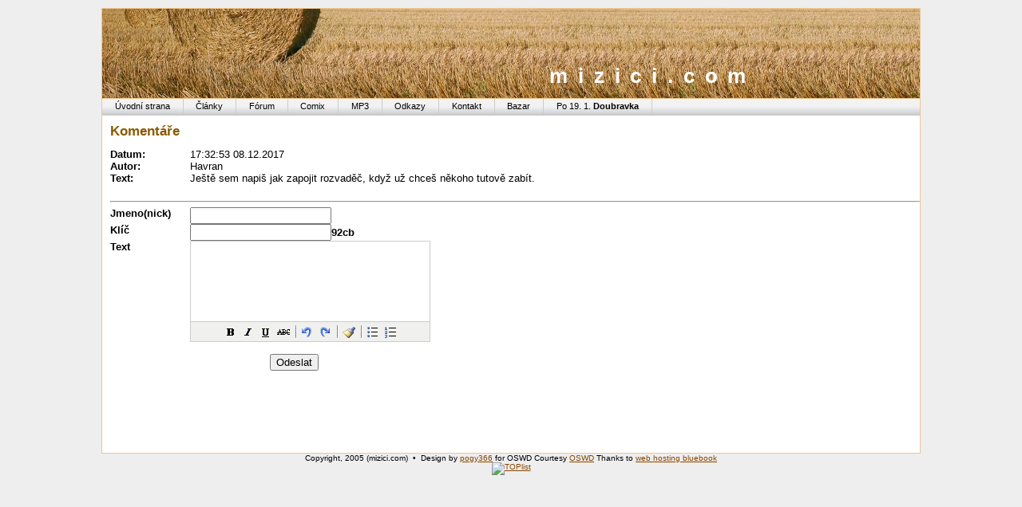

--- FILE ---
content_type: text/html
request_url: http://www.mizici.com/new_comment.php?comid=1302&aid=252
body_size: 5514
content:
	<!DOCTYPE html PUBLIC "-//W3C//DTD XHTML 1.0 Strict//EN" "http://www.w3.org/TR/xhtml1/DTD/xhtml1-strict.dtd">
<html xmlns="http://www.w3.org/1999/xhtml" xml:lang="en" lang="cs">
<head>
    <meta http-equiv="content-language" content="cs" />
    <meta http-equiv="Content-Type" content="text/html; charset=windows-1250" />
    <meta name="robots" content="index, follow" />
    <meta name="rating" content="General" />
    <meta name="revisit-after" content="2 Months" />
    <meta name="author" content="Martin a David Mizera;mailto:martin(dot)mizera(at)gmail(dot)cz" />
    <meta name="copyright" content="Mizici 2006" />
    <meta name="description" content="Stranky Davida a Martina Mizeru" />
    <meta name="keywords" content="mizici,mizera,david mizera,martin mizera" />
    <link rel="stylesheet" type="text/css" href="css/grass_stains.css" media="screen" /> 
    <link rel="stylesheet" type="text/css" href="css/common.css" media="screen" />
    <link rel="stylesheet" type="text/css" href="css/print.css" media="print" />
    <link rel="shortcut icon" href="./images/icon.ico" />
    <script type="text/javascript" src="./javascript/images.js"></script>
    <script type="text/javascript" src="lib/jscripts/tiny_mce/tiny_mce.js"></script>
	<script language="javascript" type="text/javascript">
	tinyMCE.init({
	mode : "textareas",
	theme : "simple"
	});	
	</script>
	    <title>mizici.com</title>
</head>
<body>
<div class="page_wrap clearfix">
  <div class="header_text">
    <div id="mizici"><a class="none" href="info.php" title="Informace vývoji stránek" >mizici.com</a></div>
  </div>
  <div class="topnav" id="nav"> 
    <ul>
              <li><a href="index.php" title="Úvodni promluvení do duše">Úvodní strana</a></li>
        <li><a href="category.php" title="Vaše příspěvky">Články</a></li>
	      <li><a href="http://forum.mizici.com" title="Fórum">Fórum</a></li>
        <li><a href="comix.php" title="Komix DM">Comix</a></li>
        <li><a href="mp3.php" title="Par Free MP3">MP3</a></li>
        <li><a href="links.php" title="Užitečné odkazy">Odkazy</a></li>
      	<li><a href="kontakt.php" title="Kontakt na Davida a Martina">Kontakt</a></li>
      	<li><a href="bazar.php" title="Věci na prodej a nákup">Bazar</a></li>
      	<li><a href="svatek.php" title="Svátky">Po 19. 1. <strong>Doubravka</strong></a></li>
          </ul>
  </div>
  
  <div class="container clearfix">	   

      	<h2>Komentáře</h2>
		<div>
		<div class="NewComment">Datum: </div><span>17:32:53 08.12.2017</span>
		<br/>
		<div class="NewComment">Autor: </div><span>Havran</span>
		<br/>
		<div class="NewComment">Text:</div>
		<span><p>Je&scaron;tě sem napi&scaron; jak zapojit rozvaděč, když už chce&scaron; někoho tutově zab&iacute;t.</p></span>
	</div>
	<br clear="all"/>
	<hr/>
		 <form action="/new_comment.php" method="post">
		<div class="NewComment">Jmeno(nick)</div><input type="text" name="author" value="" />
    <br />
    <div class="NewComment">Klíč</div><input type="text" name="gen2" value="" /><strong>92cb</strong>
		<br />
		<div class="NewComment">Text</div><textarea rows="5" cols="35" name="text"></textarea>
    <br />
		<noscript>
      <div class="NewComment">Vyplňte slovo: mizici</div> 
      <div><input type="text" name="gen" size="6" /></div>
    </noscript>
    <script type="text/javascript">document.write('<input type="hidden" name="gen" value="mizici" />');</script>
	 	  
     <input type="hidden" value="252" name="aid"/>
		 <input type="hidden" value="1302" name="comid"/>
     <div class="NewComment">&nbsp;</div><input type="submit" name="robik" value="Jsem robik" style="display: none;" />
     <div class="NewComment">&nbsp;</div><input type="submit" value="Odeslat" name="sent" />
	 </form>
	 	<br clear="all"/>
	  </div>
  <div class="footer_img" id="footer_img">&nbsp;</div>
</div>
  <div class="footer_text">
  Copyright, 2005 (mizici.com) &nbsp;&#8226;&nbsp; 
    Design by <a href="http://www.openwebdesign.org/userinfo.phtml?user=pogy366">pogy366</a> 
    for OSWD Courtesy <a href="http://www.openwebdesign.org">OSWD</a> Thanks to <a href="http://www.webhostingbluebook.com">web hosting bluebook</a> 
    <br />
    
    <div>
      
      <a href="http://www.toplist.cz/stat/?menu=4096&amp;menu=2048&amp;menu=64&amp;menu=1024&amp;menu=512&amp;menu=32&amp;menu=256&amp;menu=4&amp;menu=128&amp;menu=8&amp;menu=16&amp;menu=8192&amp;menu=2&amp;menu=16384&amp;menu=1&amp;kdy=dnes&amp;n=263551" title="externi statistika">
      <script type="text/javascript">
      <!--
        document.write ('<img src="http://toplist.cz/count.asp?id=263551&amp;logo=counter&amp;http='+escape(document.referrer)+'&amp;wi='+escape(window.screen.width)+'&amp;he='+escape(window.screen.height)+'&amp;cd='+escape(window.screen.colorDepth)+'&amp;t='+escape(document.title)+'" width="88" height="31" border=0 alt="TOPlist" />'); 
      //--></script>
      </a>
      <noscript><div><img src="http://toplist.cz/count.asp?id=263551&amp;logo=counter" alt="TOPlist" width="88" height="31" /></div></noscript>
      
    </div>
    <div><script type="text/javascript">
var gaJsHost = (("https:" == document.location.protocol) ? "https://ssl." : "http://www.");
document.write(unescape("%3Cscript src='" + gaJsHost + "google-analytics.com/ga.js' type='text/javascript'%3E%3C/script%3E"));
</script>
<script type="text/javascript">
try {
var pageTracker = _gat._getTracker("UA-10546668-1");
pageTracker._trackPageview();
} catch(err) {}</script></div>
  </div>
</body>
</html>



--- FILE ---
content_type: text/css
request_url: http://www.mizici.com/css/print.css
body_size: 2482
content:
/* 
culture shock: grass stains V1.2
pogy366 @ http://www.openwebdesign.org/userinfo.phtml?user=pogy366
Nov. 2005 
*/

/* general page structure and layout */
body {
font-family:Arial, Helvetica, sans-serif; 
font-size:.8em; 
color:#000000; 
background:#ffffff;
margin:10px 0 0 0;
padding:0 0 0 0;
text-align:center;
}

.page_wrap {
position:relative;
width:780px;
margin:0 auto;
padding:0 0 0 0;
text-align:center;
background:#ffffff;
border:none;
}

.header_text {
position:relative;
clear:none;
width:770px;
height:25px;
margin:80px 0 20px 0;
padding:0 0 0 0;
background:transparent;
color:#ffffff;
text-align:left;
}

.topnav {
display:none;
}

.container {
position:relative;
clear:both;
width:760px;
margin:10px 10px 0 10px;
padding:0 0 0 0;
background:#ffffff;
color:#000000;
text-align:left;
}

.box_right {
position:relative;
float:right;
clear:both;
width:200px;
margin:0 0 5px 10px;
padding:0 10px 0 10px;
background:#ffffff;
border:1px solid #000000;
color:#000000;
font-family:Verdana, Arial, Helvetica, sans-serif;
font-size:.7em;
}

.box p {
margin:10px 10px;
}

.box_cnr_top {
display:none;
}

.box_cnr_bottom {
display:none;
}

img.cnr {
width:8px;
height:8px;
border:none;
display: block !important;
}

.footer {
position:relative;
clear:both;
width:780px;
margin:20px 0 0 0;
padding:4px 0 4px 0;
background:#ffffff;
font-size:.8em;
text-align:center;
border:1px solid #000000;
}


/* links */
a {
color:#818181;
text-decoration:underline;
}

a:hover {
color:#818181;
text-decoration:underline;
}



/* fonts and colors */
h1 {
font-family:Verdana, Arial, Helvetica, sans-serif;
color:#000000;
font-size:2em;
letter-spacing:.5em;
text-transform:lowercase;
margin:0 0 0 0;
padding:0 0 0 0;
}

h2 {
font-family:Arial, Helvetica, sans-serif;
color:#000000;
font-size:1.2em;
text-transform:capitalize;
font-weight:bold;
padding:0 0 0 0;
margin:0 0 -8px 0;
}

h3 {
font-family:Arial, Helvetica, sans-serif;
color:#000000;
font-size:1.1em;
text-transform:capitalize;
font-weight:bold;
padding:0 0 0 0;
margin:0 0 -8px 0;
}

.box_right h3 {
font-size:1.5em;
}

.maroon {
color:#999999;
}

/* images */
img {
border:none;
}

.right img{
position:relative;
float:right;
padding:0 0 0 0;
margin:5px 2px 2px 5px;
}

.left img{
position:relative;
float:left;
padding:0 0 0 0;
margin:8px 5px 5px 0;
}





--- FILE ---
content_type: text/css
request_url: http://www.mizici.com/lib/jscripts/tiny_mce/themes/simple/skins/default/ui.css
body_size: 2073
content:
/* Reset */
.defaultSimpleSkin table, .defaultSimpleSkin tbody, .defaultSimpleSkin a, .defaultSimpleSkin img, .defaultSimpleSkin tr, .defaultSimpleSkin div, .defaultSimpleSkin td, .defaultSimpleSkin iframe, .defaultSimpleSkin span, .defaultSimpleSkin * {border:0; margin:0; padding:0; background:transparent; white-space:nowrap; text-decoration:none; font-weight:normal; cursor:default; color:#000}

/* Containers */
.defaultSimpleSkin {position:relative}
.defaultSimpleSkin table.mceLayout {background:#F0F0EE; border:1px solid #CCC;}
.defaultSimpleSkin iframe {display:block; background:#FFF; border-bottom:1px solid #CCC;}
.defaultSimpleSkin .mceToolbar {height:24px;}

/* Layout */
.defaultSimpleSkin span.mceIcon, .defaultSimpleSkin img.mceIcon {display:block; width:20px; height:20px}
.defaultSimpleSkin .mceIcon {background:url(../../img/icons.gif) no-repeat 20px 20px}

/* Button */
.defaultSimpleSkin .mceButton {display:block; border:1px solid #F0F0EE; width:20px; height:20px}
.defaultSimpleSkin a.mceButtonEnabled:hover {border:1px solid #0A246A; background-color:#B2BBD0}
.defaultSimpleSkin a.mceButtonActive {border:1px solid #0A246A; background-color:#C2CBE0}
.defaultSimpleSkin .mceButtonDisabled span {opacity:0.3; filter:alpha(opacity=30)}

/* Separator */
.defaultSimpleSkin .mceSeparator {display:block; background:url(../../img/icons.gif) -180px 0; width:2px; height:20px; margin:0 2px 0 4px}

/* Theme */
.defaultSimpleSkin span.mce_bold {background-position:0 0}
.defaultSimpleSkin span.mce_italic {background-position:-60px 0}
.defaultSimpleSkin span.mce_underline {background-position:-140px 0}
.defaultSimpleSkin span.mce_strikethrough {background-position:-120px 0}
.defaultSimpleSkin span.mce_undo {background-position:-160px 0}
.defaultSimpleSkin span.mce_redo {background-position:-100px 0}
.defaultSimpleSkin span.mce_cleanup {background-position:-40px 0}
.defaultSimpleSkin span.mce_insertunorderedlist {background-position:-20px 0}
.defaultSimpleSkin span.mce_insertorderedlist {background-position:-80px 0}


--- FILE ---
content_type: text/css
request_url: http://www.mizici.com/lib/jscripts/tiny_mce/themes/simple/skins/default/content.css
body_size: 513
content:
body, td, pre {
	font-family: Verdana, Arial, Helvetica, sans-serif;
	font-size: 10px;
}

body {
	background-color: #FFFFFF;
}

.mceVisualAid {
	border: 1px dashed #BBBBBB;
}

/* MSIE specific */

* html body {
	scrollbar-3dlight-color: #F0F0EE;
	scrollbar-arrow-color: #676662;
	scrollbar-base-color: #F0F0EE;
	scrollbar-darkshadow-color: #DDDDDD;
	scrollbar-face-color: #E0E0DD;
	scrollbar-highlight-color: #F0F0EE;
	scrollbar-shadow-color: #F0F0EE;
	scrollbar-track-color: #F5F5F5;	
}


--- FILE ---
content_type: application/x-javascript
request_url: http://www.mizici.com/javascript/images.js
body_size: 1254
content:
function popup( url, width, height)
{		
  popup_path = "./pop-up.php?url=" + url;
  popup_window = window.open(popup_path, "View", "resizable=yes,scrollbars=yes, top=0, left=0, menubar=0, toolbar=0, width=" + width + ",height=" + height);
  popup_window.focus();
}
function new_window(location,name)
{
  window.open(location,name,"menubar=no,location=no,scrollbars=yes, resizable=no,status=no");
  
}
function links(location,name)
{
  window.open(location,name,"menubar=yes,location=yes,scrollbars=yes, resizable=yes,status=yes");
}
/*
function show_us(id,picture,alt)
{
  if(document.getElementById(id).innerHTML=='')
    document.getElementById(id).innerHTML='<img src="./images/'+picture+'" title="'+alt+'" alt="'+alt+'" /><br/>';
  else document.getElementById(id).innerHTML='';
}
*/
function redirect(url)
{
	window.location=url;
}

function smazat(url,string)
{
 if( window.confirm(string))
  window.location=url;
}

 function show_hide(el) {
  if (/(^| )hidden-js( |$)/.test(el.className)) {
   el.className = el.className.replace(/(^| )hidden-js( |$)/, '$2');
   } else {
     el.className += ' hidden-js';
    }
    return true;
  }
document.write('<style>.hidden-js { display: none; }<' + '/style>');


--- FILE ---
content_type: application/x-javascript
request_url: http://www.mizici.com/lib/jscripts/tiny_mce/themes/simple/langs/en.js
body_size: 321
content:
tinyMCE.addI18n('en.simple',{
bold_desc:"Bold (Ctrl+B)",
italic_desc:"Italic (Ctrl+I)",
underline_desc:"Underline (Ctrl+U)",
striketrough_desc:"Strikethrough",
bullist_desc:"Unordered list",
numlist_desc:"Ordered list",
undo_desc:"Undo (Ctrl+Z)",
redo_desc:"Redo (Ctrl+Y)",
cleanup_desc:"Cleanup messy code"
});